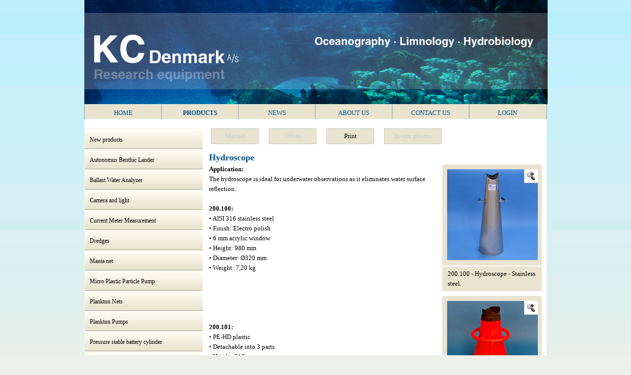

--- FILE ---
content_type: text/html; charset=utf-8
request_url: https://www.kc-denmark.dk/products/other-products/hydroscope.aspx
body_size: 54217
content:


<!DOCTYPE html PUBLIC "-//W3C//DTD XHTML 1.0 Strict//EN" "http://www.w3.org/TR/xhtml1/DTD/xhtml1-strict.dtd"[]> 
<html xmlns="http://www.w3.org/1999/xhtml">
	<head id="head">
		<meta http-equiv="X-UA-Compatible" content="IE=EmulateIE7" />
		<meta http-equiv="Content-Type" content="text/html; charset=iso-8859-1" />
		<title>Hydroscope, KC Denmark · Oceanography · Limnology · Hydrobiology</title>
		<link rel="stylesheet" type="text/css" href="/css/css.css" /> 
		<link rel="stylesheet" type="text/css" href="/css/navigation.css" />
		<link rel="stylesheet" type="text/css" href="/css/fonts.css" /> 
		<link rel="stylesheet" type="text/css" href="/css/Formular.css" /> 
		<link rel="stylesheet" type="text/css" href="/css/Lightbox.css" />
		<![if !IE]><link rel="stylesheet"  type="text/css" href="/css/FF.css" /><![endif]>
                <!--  <![if IE 9 ]><link rel="stylesheet" type="text/css" href="/css/ie9.css" /><![endif]> -->
                <link rel="shortcut icon" href="favicon.ico">

		<!--<script type="text/javascript" src="/scripts/jquery-1.3.2.min.js"></script>-->
		<script type="text/javascript" src="/scripts/jquery-1.4.2.min.js"></script>
		<script type="text/javascript" src="/scripts/jquery.checkForm.1.0.js"></script>


	</head>
<body>		
<div id="main">
<div id="top">	
<!-- <img src="/media/5667/toppic.jpg" /> -->
<div id="customoverlay"><img src="/images/overlay_kc.png" /></div><img src="/media/5667/toppic.jpg" />
</div>
<div id="menuholder"><ul id="naviList"><li><a title="KC Denmark A/S" href="/">Home</a></li><li class="selected"><a href="/products.aspx" title="Products">Products</a></li><li><a href="/news.aspx" title="News">News</a></li><li><a href="/about-us.aspx" title="About us">About us</a></li><li><a href="/contact-us.aspx" title="Contact us">Contact us</a></li><li><a href="/login.aspx" title="Login">Login</a></li><div style="border-right:#00508D dotted 1px;"> </div></ul></div>
			
<div id="body">


<script type="text/javascript" src="/Scripts/jquery.imageWarp.js"></script>
<script type="text/javascript" src="/Scripts/jquery.magnifier.js"></script>


<script type="text/javascript" src="/js/prototype.js"></script>
<script type="text/javascript" src="/js/scriptaculous.js?load=effects,builder"></script>
<script type="text/javascript" src="/js/lightbox.js"></script>

<div style="float:left;width:100%;height:19px;background-color:#ffffff;">&nbsp;</div>
<div id="content">
<div id="Second_navi"><div><a href="/products/new-products.aspx" class="menu3">New products</a></div><div><a href="/products/autonomus-benthic-lander.aspx" class="menu3">Autonomus Benthic Lander<img src="/media/310/menu_arrow.png" class="menu_arrow" border="0" /></a></div><div id="1217" style="display:none;"><div><a href="/products/autonomus-benthic-lander/accessories-for-lander-frames.aspx" class="menu4">Accessories for lander frames<img src="/media/310/menu_arrow.png" class="menu_arrow" border="0" /></a></div><div id="6302" style="display:none;"><div><a href="/products/autonomus-benthic-lander/accessories-for-lander-frames/benthic-chamber.aspx" class="menu5"><img src="/media/343/dot.png" border="0" />Benthic chamber</a></div><div><a href="/products/autonomus-benthic-lander/accessories-for-lander-frames/benthic-flux-chamber.aspx" class="menu5"><img src="/media/343/dot.png" border="0" />Benthic Flux Chamber</a></div><div><a href="/products/autonomus-benthic-lander/accessories-for-lander-frames/chambers-and-incubators.aspx" class="menu5"><img src="/media/343/dot.png" border="0" />Chambers and incubators</a></div><div><a href="/products/autonomus-benthic-lander/accessories-for-lander-frames/deep-sea-profiler.aspx" class="menu5"><img src="/media/343/dot.png" border="0" />Deep Sea Profiler</a></div><div><a href="/products/autonomus-benthic-lander/accessories-for-lander-frames/det-and-dgt-system.aspx" class="menu5"><img src="/media/343/dot.png" border="0" />DET and DGT system</a></div><div><a href="/products/autonomus-benthic-lander/accessories-for-lander-frames/diff-multi-water-sampler.aspx" class="menu5"><img src="/media/343/dot.png" border="0" />Diff. Multi Water Sampler</a></div><div><a href="/products/autonomus-benthic-lander/accessories-for-lander-frames/peristaltic-pump-6-18-channel.aspx" class="menu5"><img src="/media/343/dot.png" border="0" />Peristaltic pump 6-18 Channel</a></div><div><a href="/products/autonomus-benthic-lander/accessories-for-lander-frames/water-and-pore-fluid-samplers.aspx" class="menu5"><img src="/media/343/dot.png" border="0" />Water and pore fluid samplers</a></div><div><a href="/products/autonomus-benthic-lander/accessories-for-lander-frames/xenon-and-beacon-equipment.aspx" class="menu5"><img src="/media/343/dot.png" border="0" />Xenon and beacon equipment</a></div></div><div><a href="/products/autonomus-benthic-lander/aec-frame.aspx" class="menu4"><img src="/media/343/dot.png" border="0" />AEC Frame</a></div><div><a href="/products/autonomus-benthic-lander/lander-frames.aspx" class="menu4">Lander frames<img src="/media/310/menu_arrow.png" class="menu_arrow" border="0" /></a></div><div id="6301" style="display:none;"><div><a href="/products/autonomus-benthic-lander/lander-frames/custom-made-lander.aspx" class="menu5"><img src="/media/343/dot.png" border="0" />Custom made Lander</a></div><div><a href="/products/autonomus-benthic-lander/lander-frames/custom-made-lander-.aspx" class="menu5"><img src="/media/343/dot.png" border="0" />Custom made Lander </a></div><div><a href="/products/autonomus-benthic-lander/lander-frames/custom-made-lander--.aspx" class="menu5"><img src="/media/343/dot.png" border="0" />Custom made Lander  </a></div><div><a href="/products/autonomus-benthic-lander/lander-frames/custom-made-lander---.aspx" class="menu5"><img src="/media/343/dot.png" border="0" />Custom made Lander   </a></div><div><a href="/products/autonomus-benthic-lander/lander-frames/deep-sea-lander-for-6000-m.aspx" class="menu5"><img src="/media/343/dot.png" border="0" />Deep-sea lander for 6000 m</a></div><div><a href="/products/autonomus-benthic-lander/lander-frames/frame-to-lander.aspx" class="menu5"><img src="/media/343/dot.png" border="0" />Frame to Lander</a></div><div><a href="/products/autonomus-benthic-lander/lander-frames/lander-with-benthic-chamber-and-syringe-station.aspx" class="menu5"><img src="/media/343/dot.png" border="0" />Lander with Benthic Chamber and Syringe Station</a></div><div><a href="/products/autonomus-benthic-lander/lander-frames/lander-frame-for-6000-m.aspx" class="menu5"><img src="/media/343/dot.png" border="0" />Lander frame for 6000 m</a></div><div><a href="/products/autonomus-benthic-lander/lander-frames/rectangular-lander.aspx" class="menu5"><img src="/media/343/dot.png" border="0" />Rectangular lander</a></div><div><a href="/products/autonomus-benthic-lander/lander-frames/small-lander---no-buoyancy.aspx" class="menu5"><img src="/media/343/dot.png" border="0" />Small lander - no buoyancy</a></div><div><a href="/products/autonomus-benthic-lander/lander-frames/small-lander-with-incubator-chamber-and-multi-water-sampler.aspx" class="menu5"><img src="/media/343/dot.png" border="0" />Small lander with incubator chamber and multi water sampler</a></div><div><a href="/products/autonomus-benthic-lander/lander-frames/square-lander.aspx" class="menu5"><img src="/media/343/dot.png" border="0" />Square lander</a></div></div><div><a href="/products/autonomus-benthic-lander/profiler-systems-1d,-2d-and-3d.aspx" class="menu4">Profiler systems. 1D, 2D and 3D<img src="/media/310/menu_arrow.png" class="menu_arrow" border="0" /></a></div><div id="6298" style="display:none;"><div><a href="/products/autonomus-benthic-lander/profiler-systems-1d,-2d-and-3d/1d-profiler-system.aspx" class="menu5"><img src="/media/343/dot.png" border="0" />1D Profiler System</a></div><div><a href="/products/autonomus-benthic-lander/profiler-systems-1d,-2d-and-3d/2d-profiler-system---mp8.aspx" class="menu5"><img src="/media/343/dot.png" border="0" />2D Profiler System - MP8</a></div><div><a href="/products/autonomus-benthic-lander/profiler-systems-1d,-2d-and-3d/3d-profiler-system.aspx" class="menu5"><img src="/media/343/dot.png" border="0" />3D Profiler System</a></div><div><a href="/products/autonomus-benthic-lander/profiler-systems-1d,-2d-and-3d/mini-micro-profilers.aspx" class="menu5"><img src="/media/343/dot.png" border="0" />Mini Micro Profilers</a></div></div></div><div><a href="/products/ballast-water-analyzer.aspx" class="menu3">Ballast Water Analyzer<img src="/media/310/menu_arrow.png" class="menu_arrow" border="0" /></a></div><div id="6245" style="display:none;"><div><a href="/products/ballast-water-analyzer/ballast-water-analyzer.aspx" class="menu4"><img src="/media/343/dot.png" border="0" />Ballast Water Analyzer</a></div></div><div><a href="/products/camera-and-light.aspx" class="menu3">Camera and light<img src="/media/310/menu_arrow.png" class="menu_arrow" border="0" /></a></div><div id="5076" style="display:none;"><div><a href="/products/camera-and-light/camera-and-light-option-for-500-m.aspx" class="menu4"><img src="/media/343/dot.png" border="0" />Camera and light option for 500 m</a></div></div><div><a href="/products/current-meter-measurement.aspx" class="menu3">Current Meter Measurement<img src="/media/310/menu_arrow.png" class="menu_arrow" border="0" /></a></div><div id="1086" style="display:none;"><div><a href="/products/current-meter-measurement/digital-flow-meter.aspx" class="menu4"><img src="/media/343/dot.png" border="0" />Digital Flow Meter</a></div><div><a href="/products/current-meter-measurement/digital-flow-meter-with-back-run-stop-.aspx" class="menu4"><img src="/media/343/dot.png" border="0" />Digital Flow Meter with back-run stop </a></div><div><a href="/products/current-meter-measurement/digital-flow-meter-for-calibration-purposes.aspx" class="menu4"><img src="/media/343/dot.png" border="0" />Digital Flow Meter for calibration purposes</a></div><div><a href="/products/current-meter-measurement/fst---hemispheres.aspx" class="menu4"><img src="/media/343/dot.png" border="0" />FST - Hemispheres</a></div><div><a href="/products/current-meter-measurement/calculation-of-read-out-vs-water-volume.aspx" class="menu4"><img src="/media/343/dot.png" border="0" />Calculation of read-out vs. water volume</a></div></div><div><a href="/products/dredges.aspx" class="menu3">Dredges<img src="/media/310/menu_arrow.png" class="menu_arrow" border="0" /></a></div><div id="2947" style="display:none;"><div><a href="/products/dredges/agassiz-trawl,-300-x-80-cm.aspx" class="menu4"><img src="/media/343/dot.png" border="0" />Agassiz trawl, 300 x 80 cm</a></div><div><a href="/products/dredges/cylindrical-dredge,-oe56-cm.aspx" class="menu4"><img src="/media/343/dot.png" border="0" />Cylindrical Dredge, Ø56 cm</a></div><div><a href="/products/dredges/epibenthic-sledge,-80-x-30-cm.aspx" class="menu4"><img src="/media/343/dot.png" border="0" />Epibenthic sledge, 80 x 30 cm</a></div><div><a href="/products/dredges/epibenthic-sledge,-92-x-29-cm.aspx" class="menu4"><img src="/media/343/dot.png" border="0" />Epibenthic sledge, 92 x 29 cm</a></div><div><a href="/products/dredges/ockelman-sledge,-30-x-15-cm.aspx" class="menu4"><img src="/media/343/dot.png" border="0" />Ockelman sledge, 30 x 15 cm</a></div><div><a href="/products/dredges/rectangular-dredge,-40-x-20-cm.aspx" class="menu4"><img src="/media/343/dot.png" border="0" />Rectangular dredge, 40 x 20 cm</a></div><div><a href="/products/dredges/rectangular-dredge-64-x-50-cm.aspx" class="menu4"><img src="/media/343/dot.png" border="0" />Rectangular Dredge 64 x 50 cm</a></div><div><a href="/products/dredges/triangular-dredge,-55-x-55-x-55-cm.aspx" class="menu4"><img src="/media/343/dot.png" border="0" />Triangular dredge, 55 x 55 x 55 cm</a></div><div><a href="/products/dredges/triangular-dredge,-80-x-80-x-80-cm.aspx" class="menu4"><img src="/media/343/dot.png" border="0" />Triangular dredge, 80 x 80 x 80 cm</a></div></div><div><a href="/products/manta-net.aspx" class="menu3">Manta net<img src="/media/310/menu_arrow.png" class="menu_arrow" border="0" /></a></div><div id="5030" style="display:none;"><div><a href="/products/manta-net/manta-trawl-net,-30-x-15-cm.aspx" class="menu4"><img src="/media/343/dot.png" border="0" />Manta trawl net, 30 x 15 cm</a></div><div><a href="/products/manta-net/manta-trawl-net,-60-x-25-cm.aspx" class="menu4"><img src="/media/343/dot.png" border="0" />Manta trawl net, 60 x 25 cm</a></div><div><a href="/products/manta-net/manta-trawl-net,-70-x-30-cm.aspx" class="menu4"><img src="/media/343/dot.png" border="0" />Manta trawl net, 70 x 30 cm</a></div></div><div><a href="/products/micro-plastic-particle-pump.aspx" class="menu3">Micro Plastic Particle Pump<img src="/media/310/menu_arrow.png" class="menu_arrow" border="0" /></a></div><div id="4065" style="display:none;"><div><a href="/products/micro-plastic-particle-pump/plastic-particle-pump.aspx" class="menu4"><img src="/media/343/dot.png" border="0" />Plastic particle pump</a></div><div><a href="/products/micro-plastic-particle-pump/portable-pump-for-micro-plastic-(shallow-water).aspx" class="menu4"><img src="/media/343/dot.png" border="0" />Portable pump for micro plastic (shallow water)</a></div></div><div><a href="/products/plankton-nets.aspx" class="menu3">Plankton Nets<img src="/media/310/menu_arrow.png" class="menu_arrow" border="0" /></a></div><div id="1083" style="display:none;"><div><a href="/products/plankton-nets/small-plankton-net-oe25-cm.aspx" class="menu4"><img src="/media/343/dot.png" border="0" />Small Plankton Net Ø25 cm</a></div><div><a href="/products/plankton-nets/plankton-net-oe30-cm.aspx" class="menu4"><img src="/media/343/dot.png" border="0" />Plankton net Ø30 cm</a></div><div><a href="/products/plankton-nets/plankton-net-oe40-cm.aspx" class="menu4"><img src="/media/343/dot.png" border="0" />Plankton net Ø40 cm</a></div><div><a href="/products/plankton-nets/plankton-net-oe50-cm.aspx" class="menu4"><img src="/media/343/dot.png" border="0" />Plankton net Ø50 cm</a></div><div><a href="/products/plankton-nets/plankton-net-oe50-cm---arctic.aspx" class="menu4"><img src="/media/343/dot.png" border="0" />Plankton net Ø50 cm - ARCTIC</a></div><div><a href="/products/plankton-nets/ring-trawl-net-oe100-cm.aspx" class="menu4"><img src="/media/343/dot.png" border="0" />Ring trawl net Ø100 cm</a></div><div><a href="/products/plankton-nets/wp2-net-oe577075-cm.aspx" class="menu4"><img src="/media/343/dot.png" border="0" />WP2 net Ø57/70/75 cm</a></div><div><a href="/products/plankton-nets/wp3-net-oe113-cm.aspx" class="menu4"><img src="/media/343/dot.png" border="0" />WP3 net Ø113 cm</a></div><div><a href="/products/plankton-nets/bongo-net-2-x-oe30-cm.aspx" class="menu4"><img src="/media/343/dot.png" border="0" />Bongo net 2 x Ø30 cm</a></div><div><a href="/products/plankton-nets/bongo-net-2-x-oe60-cm.aspx" class="menu4"><img src="/media/343/dot.png" border="0" />Bongo Net 2 x Ø60 cm</a></div><div><a href="/products/plankton-nets/net-for-collecting-jellyfishes.aspx" class="menu4"><img src="/media/343/dot.png" border="0" />Net for collecting jellyfishes</a></div><div><a href="/products/plankton-nets/plankton-nets-in-various-mesh-sizes.aspx" class="menu4"><img src="/media/343/dot.png" border="0" />Plankton nets in various mesh sizes</a></div></div><div><a href="/products/plankton-pumps.aspx" class="menu3">Plankton Pumps<img src="/media/310/menu_arrow.png" class="menu_arrow" border="0" /></a></div><div id="1235" style="display:none;"><div><a href="/products/plankton-pumps/plankton-pump-for-150-m-depth.aspx" class="menu4"><img src="/media/343/dot.png" border="0" />Plankton pump for 150 m depth</a></div><div><a href="/products/plankton-pumps/pump-for-sea-lice-and-plankton.aspx" class="menu4"><img src="/media/343/dot.png" border="0" />Pump for Sea Lice and Plankton</a></div><div><a href="/products/plankton-pumps/plankton-pump-for-6000-m-depth.aspx" class="menu4"><img src="/media/343/dot.png" border="0" />Plankton pump for 6000 m depth</a></div></div><div><a href="/products/pressure-stable-battery-cylinder-.aspx" class="menu3">Pressure stable battery cylinder <img src="/media/310/menu_arrow.png" class="menu_arrow" border="0" /></a></div><div id="1084" style="display:none;"><div><a href="/products/pressure-stable-battery-cylinder-/pressure-stable-battery-cylinder-for-6000-meters.aspx" class="menu4"><img src="/media/343/dot.png" border="0" />Pressure stable battery cylinder for 6000 meters</a></div><div><a href="/products/pressure-stable-battery-cylinder-/various-battery-cylinders.aspx" class="menu4"><img src="/media/343/dot.png" border="0" />Various battery cylinders</a></div></div><div><a href="/products/rosette-and-racks.aspx" class="menu3">Rosette and Racks<img src="/media/310/menu_arrow.png" class="menu_arrow" border="0" /></a></div><div id="2978" style="display:none;"><div><a href="/products/rosette-and-racks/niskin-mini-rosette-12-bottles.aspx" class="menu4"><img src="/media/343/dot.png" border="0" />Niskin Mini Rosette 12 bottles</a></div><div><a href="/products/rosette-and-racks/rosette-station-6-bottles.aspx" class="menu4"><img src="/media/343/dot.png" border="0" />Rosette station 6 bottles</a></div><div><a href="/products/rosette-and-racks/rosette-station-12-bottles.aspx" class="menu4"><img src="/media/343/dot.png" border="0" />Rosette station 12 bottles</a></div><div><a href="/products/rosette-and-racks/rosette-station-24-bottles.aspx" class="menu4"><img src="/media/343/dot.png" border="0" />Rosette station 24 bottles</a></div><div><a href="/products/rosette-and-racks/niskin-water-sampler---3-x-250-ml.aspx" class="menu4"><img src="/media/343/dot.png" border="0" />Niskin water sampler - 3 x 250 ml</a></div><div><a href="/products/rosette-and-racks/rack-for-mounting-of-3-pcs-niskin-bottles-17-to-12-litres.aspx" class="menu4"><img src="/media/343/dot.png" border="0" />Rack for mounting of 3 pcs. Niskin Bottles 1.7 to 12 litres</a></div><div><a href="/products/rosette-and-racks/rack-for-mounting-of-2-pcs-niskin-bottles-plus-ctd.aspx" class="menu4"><img src="/media/343/dot.png" border="0" />Rack for mounting of 2 pcs. Niskin Bottles + CTD</a></div><div><a href="/products/rosette-and-racks/rack-for-mounting-2-pcs-niskin-bottles.aspx" class="menu4"><img src="/media/343/dot.png" border="0" />Rack for mounting 2 pcs. Niskin bottles</a></div><div><a href="/products/rosette-and-racks/niskin-water-sampler-17-to-12-liter.aspx" class="menu4"><img src="/media/343/dot.png" border="0" />Niskin water sampler 1.7 to 12 liter</a></div><div><a href="/products/rosette-and-racks/centre-hanger.aspx" class="menu4"><img src="/media/343/dot.png" border="0" />Centre Hanger</a></div><div><a href="/products/rosette-and-racks/niskin-rosette-for-rov.aspx" class="menu4"><img src="/media/343/dot.png" border="0" />Niskin rosette for ROV</a></div><div><a href="/products/rosette-and-racks/rosette-with-glass-bottles.aspx" class="menu4"><img src="/media/343/dot.png" border="0" />Rosette with glass bottles</a></div></div><div><a href="/products/sediment-samplers.aspx" class="menu3">Sediment Samplers<img src="/media/310/menu_arrow.png" class="menu_arrow" border="0" /></a></div><div id="1087" style="display:none;"><div><a href="/products/sediment-samplers/box-corer.aspx" class="menu4">Box Corer<img src="/media/310/menu_arrow.png" class="menu_arrow" border="0" /></a></div><div id="1091" style="display:none;"><div><a href="/products/sediment-samplers/box-corer/box-corer-600-cm².aspx" class="menu5"><img src="/media/343/dot.png" border="0" />Box Corer 600 cm²</a></div><div><a href="/products/sediment-samplers/box-corer/box-corer-1000-cm².aspx" class="menu5"><img src="/media/343/dot.png" border="0" />Box Corer 1000 cm²</a></div><div><a href="/products/sediment-samplers/box-corer/box-corer-2500-cm².aspx" class="menu5"><img src="/media/343/dot.png" border="0" />Box Corer 2500 cm²</a></div><div><a href="/products/sediment-samplers/box-corer/box-corer-7500-cm².aspx" class="menu5"><img src="/media/343/dot.png" border="0" />Box Corer 7500 cm²</a></div><div><a href="/products/sediment-samplers/box-corer/box-corer-7500-cm²---75-cm-penetration.aspx" class="menu5"><img src="/media/343/dot.png" border="0" />Box Corer 7500 cm² - 75 cm penetration</a></div><div><a href="/products/sediment-samplers/box-corer/80100-72---extension-feet-for-box-corer.aspx" class="menu5"><img src="/media/343/dot.png" border="0" />80.100-72 - Extension feet for box corer</a></div></div><div><a href="/products/sediment-samplers/day-grab-.aspx" class="menu4">Day Grab <img src="/media/310/menu_arrow.png" class="menu_arrow" border="0" /></a></div><div id="4578" style="display:none;"><div><a href="/products/sediment-samplers/day-grab-/day-grab-1000-cm².aspx" class="menu5"><img src="/media/343/dot.png" border="0" />Day Grab 1000 cm²</a></div><div><a href="/products/sediment-samplers/day-grab-/day-grab-2000-cm².aspx" class="menu5"><img src="/media/343/dot.png" border="0" />Day Grab 2000 cm²</a></div></div><div><a href="/products/sediment-samplers/ekman-grabs.aspx" class="menu4">Ekman Grabs<img src="/media/310/menu_arrow.png" class="menu_arrow" border="0" /></a></div><div id="1505" style="display:none;"><div><a href="/products/sediment-samplers/ekman-grabs/ekman-bottom-grabs-225-cm2.aspx" class="menu5"><img src="/media/343/dot.png" border="0" />Ekman Bottom Grabs 225 cm2</a></div><div><a href="/products/sediment-samplers/ekman-grabs/ekman-bottom-grab-400-cm2.aspx" class="menu5"><img src="/media/343/dot.png" border="0" />Ekman bottom Grab 400 cm2</a></div></div><div><a href="/products/sediment-samplers/free-fall-corer.aspx" class="menu4"><img src="/media/343/dot.png" border="0" />Free Fall Corer</a></div><div><a href="/products/sediment-samplers/gravity-corer.aspx" class="menu4">Gravity Corer<img src="/media/310/menu_arrow.png" class="menu_arrow" border="0" /></a></div><div id="1093" style="display:none;"><div><a href="/products/sediment-samplers/gravity-corer/gravity-corer-oe88,9-mm-.aspx" class="menu5"><img src="/media/343/dot.png" border="0" />Gravity Corer Ø88,9 mm </a></div><div><a href="/products/sediment-samplers/gravity-corer/gravity-corer-oe101,6-mm.aspx" class="menu5"><img src="/media/343/dot.png" border="0" />Gravity Corer Ø101,6 mm</a></div><div><a href="/products/sediment-samplers/gravity-corer/gravity-corer-oe121-mm.aspx" class="menu5"><img src="/media/343/dot.png" border="0" />Gravity Corer Ø121 mm</a></div><div><a href="/products/sediment-samplers/gravity-corer/gravity-corer-oe140-mm.aspx" class="menu5"><img src="/media/343/dot.png" border="0" />Gravity Corer Ø140 mm</a></div></div><div><a href="/products/sediment-samplers/haps-corer.aspx" class="menu4">Haps Corer<img src="/media/310/menu_arrow.png" class="menu_arrow" border="0" /></a></div><div id="1484" style="display:none;"><div><a href="/products/sediment-samplers/haps-corer/haps-core.aspx" class="menu5"><img src="/media/343/dot.png" border="0" />Haps Core</a></div><div><a href="/products/sediment-samplers/haps-corer/vibrator-for-haps.aspx" class="menu5"><img src="/media/343/dot.png" border="0" />Vibrator for Haps</a></div><div><a href="/products/sediment-samplers/haps-corer/haps-corer-with-vibrator.aspx" class="menu5"><img src="/media/343/dot.png" border="0" />Haps Corer with Vibrator</a></div></div><div><a href="/products/sediment-samplers/haps-operated-by-hand.aspx" class="menu4"><img src="/media/343/dot.png" border="0" />Haps Operated by hand</a></div><div><a href="/products/sediment-samplers/kajak-corer.aspx" class="menu4">Kajak Corer<img src="/media/310/menu_arrow.png" class="menu_arrow" border="0" /></a></div><div id="1094" style="display:none;"><div><a href="/products/sediment-samplers/kajak-corer/kajak-corer.aspx" class="menu5"><img src="/media/343/dot.png" border="0" />Kajak Corer</a></div><div><a href="/products/sediment-samplers/kajak-corer/kajak-model-a.aspx" class="menu5"><img src="/media/343/dot.png" border="0" />Kajak Model A</a></div><div><a href="/products/sediment-samplers/kajak-corer/kajak-model-b.aspx" class="menu5"><img src="/media/343/dot.png" border="0" />Kajak Model B</a></div><div><a href="/products/sediment-samplers/kajak-corer/kajak-corer-with-vibrator.aspx" class="menu5"><img src="/media/343/dot.png" border="0" />Kajak Corer with Vibrator</a></div></div><div><a href="/products/sediment-samplers/multi-corer.aspx" class="menu4">Multi Corer<img src="/media/310/menu_arrow.png" class="menu_arrow" border="0" /></a></div><div id="1095" style="display:none;"><div><a href="/products/sediment-samplers/multi-corer/multi-corer-4-x-oe60-mm.aspx" class="menu5"><img src="/media/343/dot.png" border="0" />Multi corer 4 x Ø60 mm</a></div><div><a href="/products/sediment-samplers/multi-corer/multi-corer-4-x-oe80-mm.aspx" class="menu5"><img src="/media/343/dot.png" border="0" />Multi corer 4 x Ø80 mm</a></div><div><a href="/products/sediment-samplers/multi-corer/multi-corer-4-x-oe100-mm.aspx" class="menu5"><img src="/media/343/dot.png" border="0" />Multi corer 4 x Ø100 mm</a></div><div><a href="/products/sediment-samplers/multi-corer/multi-corer-6-x-oe110-mm.aspx" class="menu5"><img src="/media/343/dot.png" border="0" />Multi corer 6 x Ø110 mm</a></div><div><a href="/products/sediment-samplers/multi-corer/multi-corer-8-x-oe110-mm.aspx" class="menu5"><img src="/media/343/dot.png" border="0" />Multi corer 8 x Ø110 mm</a></div><div><a href="/products/sediment-samplers/multi-corer/multi-corer-12-x-oe110-mm.aspx" class="menu5"><img src="/media/343/dot.png" border="0" />Multi corer 12 x Ø110 mm</a></div><div><a href="/products/sediment-samplers/multi-corer/extension-for-multi-corer-71500.aspx" class="menu5"><img src="/media/343/dot.png" border="0" />Extension for multi corer 71.500</a></div></div><div><a href="/products/sediment-samplers/piston-corer.aspx" class="menu4"><img src="/media/343/dot.png" border="0" />Piston Corer</a></div><div><a href="/products/sediment-samplers/sediment-sampling-for-rov.aspx" class="menu4"><img src="/media/343/dot.png" border="0" />Sediment sampling for ROV</a></div><div><a href="/products/sediment-samplers/tv-grab---6400-cm².aspx" class="menu4"><img src="/media/343/dot.png" border="0" />TV Grab - 6400 cm²</a></div><div><a href="/products/sediment-samplers/van-veen-grab.aspx" class="menu4">Van Veen Grab<img src="/media/310/menu_arrow.png" class="menu_arrow" border="0" /></a></div><div id="1092" style="display:none;"><div><a href="/products/sediment-samplers/van-veen-grab/van-veen-grab-250-cm².aspx" class="menu5"><img src="/media/343/dot.png" border="0" />Van Veen Grab 250 cm²</a></div><div><a href="/products/sediment-samplers/van-veen-grab/van-veen-grab-1000-cm².aspx" class="menu5"><img src="/media/343/dot.png" border="0" />Van Veen Grab 1000 cm²</a></div><div><a href="/products/sediment-samplers/van-veen-grab/van-veen-grab-2000-cm².aspx" class="menu5"><img src="/media/343/dot.png" border="0" />Van Veen Grab 2000 cm²</a></div><div><a href="/products/sediment-samplers/van-veen-grab/van-veen-grab-2500-cm².aspx" class="menu5"><img src="/media/343/dot.png" border="0" />Van Veen Grab 2500 cm²</a></div><div><a href="/products/sediment-samplers/van-veen-grab/van-veen-grab-5000-cm².aspx" class="menu5"><img src="/media/343/dot.png" border="0" />Van Veen Grab 5000 cm²</a></div></div></div><div><a href="/products/sediment-trap-station.aspx" class="menu3">Sediment Trap Station<img src="/media/310/menu_arrow.png" class="menu_arrow" border="0" /></a></div><div id="2939" style="display:none;"><div><a href="/products/sediment-trap-station/sediment-trap-station-oe80-mm-tubes.aspx" class="menu4"><img src="/media/343/dot.png" border="0" />Sediment Trap Station Ø80 mm tubes</a></div><div><a href="/products/sediment-trap-station/sediment-trap-station-oe80-mm-with-lid.aspx" class="menu4"><img src="/media/343/dot.png" border="0" />Sediment Trap Station Ø80 mm with lid</a></div><div><a href="/products/sediment-trap-station/sediment-trap-station-oe110-mm-tubes.aspx" class="menu4"><img src="/media/343/dot.png" border="0" />Sediment Trap Station Ø110 mm tubes</a></div><div><a href="/products/sediment-trap-station/sediment-trap-station-oe110-mm-with-lid.aspx" class="menu4"><img src="/media/343/dot.png" border="0" />Sediment Trap Station Ø110 mm with lid</a></div><div><a href="/products/sediment-trap-station/sediment-trap-for-12-or-24-bottles.aspx" class="menu4"><img src="/media/343/dot.png" border="0" />Sediment trap for 12 or 24 bottles</a></div><div><a href="/products/sediment-trap-station/helley-smith-sampler.aspx" class="menu4"><img src="/media/343/dot.png" border="0" />Helley-Smith Sampler</a></div><div><a href="/products/sediment-trap-station/sediment-sampler,-1-bottle-0,25-l.aspx" class="menu4"><img src="/media/343/dot.png" border="0" />Sediment sampler, 1 bottle 0,25 L</a></div><div><a href="/products/sediment-trap-station/sediment-trap-0,25-m².aspx" class="menu4"><img src="/media/343/dot.png" border="0" />Sediment trap 0,25 m²</a></div><div><a href="/products/sediment-trap-station/sediment-sampler-1-bottle-5-l.aspx" class="menu4"><img src="/media/343/dot.png" border="0" />Sediment Sampler 1 bottle 5 L</a></div><div><a href="/products/sediment-trap-station/sediment-trap-for-horizontal-flow---24-bottles.aspx" class="menu4"><img src="/media/343/dot.png" border="0" />Sediment Trap for Horizontal Flow - 24 Bottles</a></div></div><div><a href="/products/small-multi-water-sampler.aspx" class="menu3">Small Multi Water Sampler<img src="/media/310/menu_arrow.png" class="menu_arrow" border="0" /></a></div><div id="2992" style="display:none;"><div><a href="/products/small-multi-water-sampler/small-multi-water-sampler-3-x-50-ml.aspx" class="menu4"><img src="/media/343/dot.png" border="0" />Small multi water sampler 3 x 50 ml</a></div><div><a href="/products/small-multi-water-sampler/small-multi-water-sampler-12-x-50-ml.aspx" class="menu4"><img src="/media/343/dot.png" border="0" />Small multi water sampler 12 x 50 ml</a></div><div><a href="/products/small-multi-water-sampler/small-multi-water-sampler-6-x-100-ml.aspx" class="menu4"><img src="/media/343/dot.png" border="0" />Small multi water sampler 6 x 100 ml</a></div><div><a href="/products/small-multi-water-sampler/small-multi-water-sampler-12-x-100-ml.aspx" class="menu4"><img src="/media/343/dot.png" border="0" />Small multi water sampler 12 x 100 ml</a></div><div><a href="/products/small-multi-water-sampler/small-multi-water-sampler-24-x-100-ml.aspx" class="menu4"><img src="/media/343/dot.png" border="0" />Small multi water sampler 24 x 100 ml</a></div><div><a href="/products/small-multi-water-sampler/small-multi-water-sampler-36-x-500-ml.aspx" class="menu4"><img src="/media/343/dot.png" border="0" />Small multi water sampler 36 x 500 ml</a></div><div><a href="/products/small-multi-water-sampler/small-multi-water-sampler-6-x-50-ml---glass-syringes.aspx" class="menu4"><img src="/media/343/dot.png" border="0" />Small Multi Water Sampler 6 x 50 ml - Glass Syringes</a></div></div><div><a href="/products/vacuum-filtration-station.aspx" class="menu3">Vacuum Filtration Station<img src="/media/310/menu_arrow.png" class="menu_arrow" border="0" /></a></div><div id="3149" style="display:none;"><div><a href="/products/vacuum-filtration-station/vacuum-filtration-system-500ml1-pc.aspx" class="menu4"><img src="/media/343/dot.png" border="0" />Vacuum Filtration System 500ml/1 pc</a></div><div><a href="/products/vacuum-filtration-station/vacuum-filtration-system-500ml6-pcs.aspx" class="menu4"><img src="/media/343/dot.png" border="0" />Vacuum Filtration System 500ml/6 pcs</a></div><div><a href="/products/vacuum-filtration-station/vacuum-filtration-system-6-chambers-0,5-l.aspx" class="menu4"><img src="/media/343/dot.png" border="0" />Vacuum Filtration System 6 chambers 0,5 L</a></div><div><a href="/products/vacuum-filtration-station/vacuum-filtration-system-30-litereach.aspx" class="menu4"><img src="/media/343/dot.png" border="0" />Vacuum Filtration System 3.0 liter/each</a></div></div><div><a href="/products/water-sampler.aspx" class="menu3">Water Sampler<img src="/media/310/menu_arrow.png" class="menu_arrow" border="0" /></a></div><div id="1185" style="display:none;"><div><a href="/products/water-sampler/integrated-water-sampler.aspx" class="menu4"><img src="/media/343/dot.png" border="0" />Integrated Water sampler</a></div><div><a href="/products/water-sampler/limnos-water-samplers.aspx" class="menu4"><img src="/media/343/dot.png" border="0" />Limnos water samplers</a></div><div><a href="/products/water-sampler/niskin-water-sampler-17-to-12-l.aspx" class="menu4"><img src="/media/343/dot.png" border="0" />Niskin Water Sampler 1.7 to 12 L</a></div><div><a href="/products/water-sampler/ruttner-water-sampler.aspx" class="menu4"><img src="/media/343/dot.png" border="0" />Ruttner Water Sampler</a></div><div><a href="/products/water-sampler/ruttner-water-sampler-1-l.aspx" class="menu4"><img src="/media/343/dot.png" border="0" />Ruttner Water Sampler 1 L</a></div><div><a href="/products/water-sampler/small-stainless-steel-water-sampler.aspx" class="menu4"><img src="/media/343/dot.png" border="0" />Small Stainless steel water sampler</a></div><div><a href="/products/water-sampler/van-dorn-water-sampler.aspx" class="menu4"><img src="/media/343/dot.png" border="0" />Van Dorn water sampler</a></div><div><a href="/products/water-sampler/water-samplers-for-wells-and-pools.aspx" class="menu4"><img src="/media/343/dot.png" border="0" />Water samplers for Wells and Pools</a></div><div><a href="/products/water-sampler/water-sampler---combi-system.aspx" class="menu4"><img src="/media/343/dot.png" border="0" />Water sampler - Combi system</a></div><div><a href="/products/water-sampler/water-sampler-for-bottles---combi-system.aspx" class="menu4"><img src="/media/343/dot.png" border="0" />Water sampler for bottles - combi system</a></div><div><a href="/products/water-sampler/drop-messengers.aspx" class="menu4"><img src="/media/343/dot.png" border="0" />Drop Messengers</a></div></div><div><a href="/products/winches.aspx" class="menu3">Winches<img src="/media/310/menu_arrow.png" class="menu_arrow" border="0" /></a></div><div id="1088" style="display:none;"><div><a href="/products/winches/small-winches-operated-by-hand.aspx" class="menu4">Small Winches operated by hand<img src="/media/310/menu_arrow.png" class="menu_arrow" border="0" /></a></div><div id="1272" style="display:none;"><div><a href="/products/winches/small-winches-operated-by-hand/small-winch-operated-by-hand.aspx" class="menu5"><img src="/media/343/dot.png" border="0" />Small winch operated by hand</a></div><div><a href="/products/winches/small-winches-operated-by-hand/mini-bat-winch.aspx" class="menu5"><img src="/media/343/dot.png" border="0" />Mini-Bat Winch</a></div><div><a href="/products/winches/small-winches-operated-by-hand/bracket-for-small-winches.aspx" class="menu5"><img src="/media/343/dot.png" border="0" />Bracket for small winches</a></div></div><div><a href="/products/winches/portable-electric-winches.aspx" class="menu4">Portable electric winches<img src="/media/310/menu_arrow.png" class="menu_arrow" border="0" /></a></div><div id="1291" style="display:none;"><div><a href="/products/winches/portable-electric-winches/0,75-kwatt-winch-24-v-dc.aspx" class="menu5"><img src="/media/343/dot.png" border="0" />0,75 KWatt Winch 24 V DC</a></div><div><a href="/products/winches/portable-electric-winches/15-kwatt-winch-1-x-230-v-ac-.aspx" class="menu5"><img src="/media/343/dot.png" border="0" />1.5 KWatt Winch 1 x 230 V AC </a></div><div><a href="/products/winches/portable-electric-winches/2,2-kwatt-winch-1-x-230-v-ac.aspx" class="menu5"><img src="/media/343/dot.png" border="0" />2,2 KWatt Winch 1 x 230 V AC</a></div><div><a href="/products/winches/portable-electric-winches/tripod-with-crossbar-and-winch.aspx" class="menu5"><img src="/media/343/dot.png" border="0" />Tripod with crossbar and winch</a></div><div><a href="/products/winches/portable-electric-winches/winches-mounted-on-tripod.aspx" class="menu5"><img src="/media/343/dot.png" border="0" />winches mounted on Tripod</a></div></div><div><a href="/products/winches/electric-driven-winches.aspx" class="menu4">Electric driven winches<img src="/media/310/menu_arrow.png" class="menu_arrow" border="0" /></a></div><div id="1270" style="display:none;"><div><a href="/products/winches/electric-driven-winches/22-kwatt-winch-1-x-230-v-ac.aspx" class="menu5"><img src="/media/343/dot.png" border="0" />2.2 KWatt Winch 1 x 230 V AC</a></div><div><a href="/products/winches/electric-driven-winches/30-kwatt-winch-3-x-400-v-ac.aspx" class="menu5"><img src="/media/343/dot.png" border="0" />3.0 KWatt Winch 3 x 400 V AC</a></div><div><a href="/products/winches/electric-driven-winches/40-kwatt-winch-3-x-400-v-ac.aspx" class="menu5"><img src="/media/343/dot.png" border="0" />4.0 KWatt Winch 3 x 400 V AC</a></div><div><a href="/products/winches/electric-driven-winches/50-kwatt-winch-3-x-400-v-ac.aspx" class="menu5"><img src="/media/343/dot.png" border="0" />5.0 KWatt Winch 3 x 400 V AC</a></div><div><a href="/products/winches/electric-driven-winches/75-kwatt-winch-3-x-400-v-ac.aspx" class="menu5"><img src="/media/343/dot.png" border="0" />7.5 KWatt Winch 3 x 400 V AC</a></div><div><a href="/products/winches/electric-driven-winches/110-kwatt-winch-3-x-400-v-ac.aspx" class="menu5"><img src="/media/343/dot.png" border="0" />11.0 KWatt Winch 3 x 400 V AC</a></div><div><a href="/products/winches/electric-driven-winches/150-kwatt-winch-3-x-400-v-ac.aspx" class="menu5"><img src="/media/343/dot.png" border="0" />15.0 KWatt Winch 3 x 400 V AC</a></div><div><a href="/products/winches/electric-driven-winches/18,5-kwatt-winch-3-x-400-v-ac.aspx" class="menu5"><img src="/media/343/dot.png" border="0" />18,5 kWatt Winch 3 x 400 V AC</a></div><div><a href="/products/winches/electric-driven-winches/220-kwatt-winch-3-x-400-v-ac.aspx" class="menu5"><img src="/media/343/dot.png" border="0" />22.0 KWatt Winch 3 x 400 V AC</a></div><div><a href="/products/winches/electric-driven-winches/220-kwatt-winch-3-x-400-v-ac---free-fall.aspx" class="menu5"><img src="/media/343/dot.png" border="0" />22.0 KWatt Winch 3 x 400 V AC - Free Fall.</a></div><div><a href="/products/winches/electric-driven-winches/300-kwatt-winch-3-x-400-v-ac.aspx" class="menu5"><img src="/media/343/dot.png" border="0" />30.0 KWatt Winch 3 x 400 V AC</a></div><div><a href="/products/winches/electric-driven-winches/37,0-kwatt-winch-3-x-400-v-ac.aspx" class="menu5"><img src="/media/343/dot.png" border="0" />37,0 Kwatt Winch 3 x 400 V AC</a></div></div><div><a href="/products/winches/accessories-for-winches.aspx" class="menu4">Accessories for Winches<img src="/media/310/menu_arrow.png" class="menu_arrow" border="0" /></a></div><div id="1274" style="display:none;"><div><a href="/products/winches/accessories-for-winches/brackets---portable-winches.aspx" class="menu5"><img src="/media/343/dot.png" border="0" />Brackets - portable winches</a></div><div><a href="/products/winches/accessories-for-winches/counter-system-for-winches.aspx" class="menu5"><img src="/media/343/dot.png" border="0" />Counter system for winches</a></div><div><a href="/products/winches/accessories-for-winches/slip-ring-devices.aspx" class="menu5"><img src="/media/343/dot.png" border="0" />Slip ring devices</a></div><div><a href="/products/winches/accessories-for-winches/wheels-for-winches.aspx" class="menu5"><img src="/media/343/dot.png" border="0" />Wheels for winches</a></div></div><div><a href="/products/winches/slip-ring-for-conductor-cable.aspx" class="menu4"><img src="/media/343/dot.png" border="0" />Slip ring for conductor cable</a></div><div><a href="/products/winches/hand-winches-and-lines.aspx" class="menu4"><img src="/media/343/dot.png" border="0" />Hand winches and lines</a></div></div><div class="selected"><a href="/products/other-products.aspx" class="menu3">Other Products<img src="/media/310/menu_arrow.png" class="menu_arrow" border="0" /></a></div><div id="1236" style="display:block;"><div><a href="/products/other-products/bottom-racket.aspx" class="menu4"><img src="/media/343/dot.png" border="0" />Bottom racket</a></div><div><a href="/products/other-products/bottom-scraper.aspx" class="menu4"><img src="/media/343/dot.png" border="0" />Bottom scraper</a></div><div><a href="/products/other-products/counting-chambers.aspx" class="menu4">Counting chambers<img src="/media/310/menu_arrow.png" class="menu_arrow" border="0" /></a></div><div id="5139" style="display:none;"><div><a href="/products/other-products/counting-chambers/tubular-counting-chamber-(a).aspx" class="menu5"><img src="/media/343/dot.png" border="0" />Tubular counting chamber (A)</a></div><div><a href="/products/other-products/counting-chambers/tubular-counting-chamber-(b).aspx" class="menu5"><img src="/media/343/dot.png" border="0" />Tubular counting chamber (B)</a></div><div><a href="/products/other-products/counting-chambers/sedgewick-rafter-counting-cell,-1-ml.aspx" class="menu5"><img src="/media/343/dot.png" border="0" />Sedgewick-rafter counting cell, 1 ml</a></div><div><a href="/products/other-products/counting-chambers/zoo-counting-chamber-.aspx" class="menu5"><img src="/media/343/dot.png" border="0" />Zoo counting chamber </a></div></div><div><a href="/products/other-products/electrofishing,-1-or-2-electrodes.aspx" class="menu4">Electrofishing, 1 or 2 electrodes<img src="/media/310/menu_arrow.png" class="menu_arrow" border="0" /></a></div><div id="5579" style="display:none;"><div><a href="/products/other-products/electrofishing,-1-or-2-electrodes/200300---electrofishing---1-electrode.aspx" class="menu5"><img src="/media/343/dot.png" border="0" />200.300 - Electrofishing - 1 electrode</a></div><div><a href="/products/other-products/electrofishing,-1-or-2-electrodes/200310---electrofishing---2-electrodes.aspx" class="menu5"><img src="/media/343/dot.png" border="0" />200.310 - Electrofishing - 2 electrodes</a></div></div><div><a href="/products/other-products/filter---stackable.aspx" class="menu4"><img src="/media/343/dot.png" border="0" />Filter - stackable</a></div><div><a href="/products/other-products/fishing-net.aspx" class="menu4"><img src="/media/343/dot.png" border="0" />Fishing net</a></div><div><a href="/products/other-products/flume-for-laboratory-use.aspx" class="menu4"><img src="/media/343/dot.png" border="0" />Flume for laboratory use</a></div><div><a href="/products/other-products/sea-flume.aspx" class="menu4"><img src="/media/343/dot.png" border="0" />Sea-Flume</a></div><div><a href="/products/other-products/formalin-washout,-1---6-containers.aspx" class="menu4">Formalin washout, 1 - 6 containers<img src="/media/310/menu_arrow.png" class="menu_arrow" border="0" /></a></div><div id="5461" style="display:none;"><div><a href="/products/other-products/formalin-washout,-1---6-containers/formalin-washout---1-container.aspx" class="menu5"><img src="/media/343/dot.png" border="0" />Formalin washout - 1 container</a></div><div><a href="/products/other-products/formalin-washout,-1---6-containers/formalin-washout---2-containers.aspx" class="menu5"><img src="/media/343/dot.png" border="0" />Formalin washout - 2 containers</a></div><div><a href="/products/other-products/formalin-washout,-1---6-containers/formalin-washout---6-containers.aspx" class="menu5"><img src="/media/343/dot.png" border="0" />Formalin washout - 6 containers</a></div></div><div class="selected"><a href="/products/other-products/hydroscope.aspx" class="menu4"><img src="/media/343/dot.png" border="0" />Hydroscope</a></div><div><a href="/products/other-products/measuring-trays-for-electrofishing.aspx" class="menu4"><img src="/media/343/dot.png" border="0" />Measuring trays for electrofishing</a></div><div><a href="/products/other-products/mini-surber-sampler,-14-x-14-cm.aspx" class="menu4"><img src="/media/343/dot.png" border="0" />Mini surber sampler, 14 x 14 cm</a></div><div><a href="/products/other-products/surber-sampler,-20-x-25-cm.aspx" class="menu4"><img src="/media/343/dot.png" border="0" />Surber sampler, 20 x 25 cm</a></div><div><a href="/products/other-products/peristaltic-pumps-for-deep-sea-and-laboratory.aspx" class="menu4">Peristaltic pumps for deep sea and laboratory<img src="/media/310/menu_arrow.png" class="menu_arrow" border="0" /></a></div><div id="5298" style="display:none;"><div><a href="/products/other-products/peristaltic-pumps-for-deep-sea-and-laboratory/11340---peristaltic-pump-for-laboratory-use.aspx" class="menu5"><img src="/media/343/dot.png" border="0" />11.340 - Peristaltic pump for laboratory use</a></div><div><a href="/products/other-products/peristaltic-pumps-for-deep-sea-and-laboratory/11350---peristaltic-pump-for-deep-sea.aspx" class="menu5"><img src="/media/343/dot.png" border="0" />11.350 - Peristaltic pump for deep sea</a></div><div><a href="/products/other-products/peristaltic-pumps-for-deep-sea-and-laboratory/small-peristaltic-pump-for-laboratory-use.aspx" class="menu5"><img src="/media/343/dot.png" border="0" />Small peristaltic pump for laboratory use</a></div></div><div><a href="/products/other-products/plant-rake.aspx" class="menu4"><img src="/media/343/dot.png" border="0" />Plant Rake</a></div><div><a href="/products/other-products/plant-rake---combi-system.aspx" class="menu4"><img src="/media/343/dot.png" border="0" />Plant rake - Combi System</a></div><div><a href="/products/other-products/plant-rake,-acc-to-luther.aspx" class="menu4"><img src="/media/343/dot.png" border="0" />Plant rake, acc. to Luther</a></div><div><a href="/products/other-products/plant-rake,-acc-to-sigurd-olsen.aspx" class="menu4"><img src="/media/343/dot.png" border="0" />Plant rake, acc. to Sigurd Olsen</a></div><div><a href="/products/other-products/pore-water-pressing-and-filtration-units.aspx" class="menu4">Pore water pressing and filtration units<img src="/media/310/menu_arrow.png" class="menu_arrow" border="0" /></a></div><div id="2450" style="display:none;"><div><a href="/products/other-products/pore-water-pressing-and-filtration-units/kc-pore-water-pressing-bench,-pom-cylinders.aspx" class="menu5"><img src="/media/343/dot.png" border="0" />KC pore-water pressing bench, POM cylinders</a></div><div><a href="/products/other-products/pore-water-pressing-and-filtration-units/kc-pore-water-pressing-bench,-stainless-steel-cylinders.aspx" class="menu5"><img src="/media/343/dot.png" border="0" />KC pore-water pressing bench, stainless steel cylinders</a></div></div><div><a href="/products/other-products/secchi-disc.aspx" class="menu4"><img src="/media/343/dot.png" border="0" />Secchi disc</a></div><div><a href="/products/other-products/sieves---stainless-steel.aspx" class="menu4">Sieves - Stainless steel<img src="/media/310/menu_arrow.png" class="menu_arrow" border="0" /></a></div><div id="5170" style="display:none;"><div><a href="/products/other-products/sieves---stainless-steel/stainless-steel-sieves,-stackable,-20-x-40-cm.aspx" class="menu5"><img src="/media/343/dot.png" border="0" />Stainless steel sieves, stackable, 20 x 40 cm</a></div><div><a href="/products/other-products/sieves---stainless-steel/stainless-steel-sieves,-stackable,-40-x-40-cm.aspx" class="menu5"><img src="/media/343/dot.png" border="0" />Stainless steel sieves, stackable, 40 x 40 cm</a></div><div><a href="/products/other-products/sieves---stainless-steel/stainless-steel-sieve---26200.aspx" class="menu5"><img src="/media/343/dot.png" border="0" />Stainless steel sieve - 26.200</a></div></div><div><a href="/products/other-products/sorting-tray.aspx" class="menu4"><img src="/media/343/dot.png" border="0" />Sorting tray</a></div><div><a href="/products/other-products/haakanson-cone-apparatus.aspx" class="menu4"><img src="/media/343/dot.png" border="0" />Haakanson cone apparatus</a></div><div><a href="/products/other-products/tripod-with-mounting-plate.aspx" class="menu4"><img src="/media/343/dot.png" border="0" />Tripod with mounting plate</a></div></div><div><a href="/products/museum-equipment.aspx" class="menu3">Museum Equipment<img src="/media/310/menu_arrow.png" class="menu_arrow" border="0" /></a></div><div id="1090" style="display:none;"><div><a href="/products/museum-equipment/freeze-dryer.aspx" class="menu4"><img src="/media/343/dot.png" border="0" />Freeze Dryer</a></div><div><a href="/products/museum-equipment/sandblast-cabins.aspx" class="menu4">Sandblast cabins<img src="/media/310/menu_arrow.png" class="menu_arrow" border="0" /></a></div><div id="2906" style="display:none;"><div><a href="/products/museum-equipment/sandblast-cabins/sandblast-cabins-750-mm.aspx" class="menu5"><img src="/media/343/dot.png" border="0" />Sandblast Cabins 750 mm</a></div><div><a href="/products/museum-equipment/sandblast-cabins/sandblast-cabins-1000-mm.aspx" class="menu5"><img src="/media/343/dot.png" border="0" />Sandblast Cabins 1000 mm</a></div><div><a href="/products/museum-equipment/sandblast-cabins/sandblast-cabins-1500-mm.aspx" class="menu5"><img src="/media/343/dot.png" border="0" />Sandblast Cabins 1500 mm</a></div><div><a href="/products/museum-equipment/sandblast-cabins/sandblast-cabin,-no-recycling.aspx" class="menu5"><img src="/media/343/dot.png" border="0" />Sandblast cabin, no recycling</a></div><div><a href="/products/museum-equipment/sandblast-cabins/sandblast-cabin,-magnifying-glass.aspx" class="menu5"><img src="/media/343/dot.png" border="0" />Sandblast cabin, magnifying glass</a></div></div><div><a href="/products/museum-equipment/sandblaster,-portable.aspx" class="menu4"><img src="/media/343/dot.png" border="0" />Sandblaster, portable</a></div><div><a href="/products/museum-equipment/table-with-heat-and-vacuum.aspx" class="menu4"><img src="/media/343/dot.png" border="0" />Table with heat and vacuum</a></div><div><a href="/products/museum-equipment/vibrator-plant-for-small-cabins.aspx" class="menu4"><img src="/media/343/dot.png" border="0" />Vibrator plant for small cabins</a></div></div></div>
<div class="doc_outer"><div class="doc_wrapper"><div class="manual_btn_no">Manual</div><div class="tilbud_btn_no">Offers</div><div class="print_venlig_btn"><a href="/products/other-products/hydroscope.aspx?altTemplate=Printvenlig_version" target="_blank">Print</a></div></div>
<div class="photo_btn_no">In-situ photos</div>
</div>



<div id="contentHeader">	
<h2>Hydroscope</h2>
</div>
<div class="content_txt">
<div class="section_slitter"><div class="prod_txt">
<p><strong>Application:<br />
</strong> The hydroscope is ideal for underwater observations as it
eliminates water surface reflection.</p>

<p><strong>200.100:</strong><br />
 • AISI 316 stainless steel<br />
 • Finish: Electro polish<br />
 • 6 mm acrylic window<br />
• Height: 980 mm<br />
 • Diameter: Ø320 mm<br />
 • Weight: 7,20 kg</p>

<p>&nbsp;</p>

<p>&nbsp;</p>

<p><strong>200.101:</strong><br />
 • PE-HD plastic<br />
 • Detachable into 3 parts<br />
 • Height: 510 mm<br />
 • Diameter: Ø335 mm<br />
 • Weight: 3,50 kg</p>

<p>&nbsp;</p>

<p>&nbsp;</p>

<p>&nbsp;</p>
</div><div class="right_img_prod_wrapper"><div class="prod_img_top"> </div><div class="prod_img_body"><div class="zoom_img"> </div><a href="/media/87752/200.100 - hydroscope_1000_1000_f_1.jpg" rel="lightbox[group]" target="_blank" Title="KC-Denmark A/S&lt;br/&gt;200.100 - Hydroscope - Stainless steel."><img src="/imagegen.ashx?image=/media/87752/200.100 - hydroscope_1000_1000_f_1.jpg&amp;width=184" border="0" title="200.100 - Hydroscope - Stainless steel." /></a></div><div class="prod_img_bottom"><div class="under_img_txt">200.100 - Hydroscope - Stainless steel.</div></div><div class="prod_img_top"> </div><div class="prod_img_body"><div class="zoom_img"> </div><a href="/media/87787/200.101 - hydroscope_1000_1000_f_1.jpg" rel="lightbox[group]" target="_blank" Title="KC-Denmark A/S&lt;br/&gt;200.101 - Hydroscope - PE-HD plastic."><img src="/imagegen.ashx?image=/media/87787/200.101 - hydroscope_1000_1000_f_1.jpg&amp;width=184" border="0" title="200.101 - Hydroscope - PE-HD plastic." /></a></div><div class="prod_img_bottom"><div class="under_img_txt">200.101 - Hydroscope - PE-HD plastic.</div></div></div>
 
</div>
</div>

<div class="newprod_wrapper" />


</div>

</div>
<div id="footer">
<div class="footerbox"><div class="box_content"><div class="box_overskrift"><h2>Company information</h2></div><div class="box_content">Holmbladsvej 17-19,
<br/>
DK-8600 Silkeborg, Denmark</div></div></div><img src="/media/265/footer_afstand.jpg" class="footer_afstand"/>
<div class="footerbox"><div class="box_content"><div class="box_overskrift"><h2>Phone</h2></div><div class="box_content"><div class="boxfork">Ph:</div><div class="boxphone"><a href="mailto:+45 86 82 83 47" style="color:#ffffff;">+45 86 82 83 47</a></div><div class="boxfork">E:</div><div class="boxphone"><a href="mailto:sales@kc-denmark.dk" style="color:#ffffff;">sales@kc-denmark.dk</a></div></div></div></div><img src="/media/265/footer_afstand.jpg" class="footer_afstand"/>
<div class="footerbox"><div class="box_content"><div class="box_overskrift"><h2>Opening hours<div class="minitxt">(GMT +1 Hour)</div></h2></div><div class="box_content"><div class="boxdag">Mon-Thu:</div><div class="boxtime">07:00 - 15:30</div><div class="boxdag">Fri:</div><div class="boxtime">07:00 - 12:00</div></div></div></div><img src="/media/265/footer_afstand.jpg" class="footer_afstand"/>
<div class="footerbox"><div class="box_content"><div class="box_overskrift"><h2>Bank details</h2></div><div class="box_content">Sydbank, Soendergade 25,
<br/>
DK-8600 Silkeborg, Denmark
<br/>
</div></div></div>
</div>

</div>


<script type="text/javascript">
 
  var _gaq = _gaq || [];
  _gaq.push(['_setAccount', 'UA-30585063-1']);
  _gaq.push(['_trackPageview']);
 
  (function() {
    var ga = document.createElement('script'); ga.type = 'text/javascript'; ga.async = true;
    ga.src = ('https:' == document.location.protocol ? 'https://ssl' : 'http://www') + '.google-analytics.com/ga.js';
    var s = document.getElementsByTagName('script')[0]; s.parentNode.insertBefore(ga, s);
  })();
 
</script>



</body>
</html> 


--- FILE ---
content_type: text/css
request_url: https://www.kc-denmark.dk/css/navigation.css
body_size: 3176
content:
/* Topnavigation */

#naviList {
    list-style:none;  
    padding: 0;
    float:left;
    margin:0px;
    width:100%;
    height:35px;
}


#naviList li {
    margin-top:1px;
float:left;
width:155px;    
height:29px;
border-left:#00508D dotted 1px;
}

#naviList .selected {
	font-weight: bold;
}

#naviList a{
    padding: px 0;
    text-align: center;
    text-decoration:none;
    color:#00508D;
    display: block;
    margin-top:7px;
    text-transform:uppercase;
}

#naviList a:hover{}


/* SECOND NAVI */

#Second_navi{
	float:left;
	width:210px;
	margin-right:20px;
	margin-bottom:15px;
	border-top:1px solid #F1F0EC;
}

#secondLevelNavigation {
    float: left;
    width: 219px;
    list-style:none;
    padding:0;
    margin: 0;  
    border-top: 1px solid #ddd;

}

#secondLevelNavigation li {
    margin: 0;
    border-bottom: 1px solid #ddd;
}

#secondLevelNavigation li .selected {
	font-weight: bold;
}

#secondLevelNavigation a {
    display: block;
    padding: 3px 0;
    text-decoration: none;
}

#secondLevelNavigation a:hover {
    background-color: #eee;
}


/* TREE MENU */

a.menu3{
text-decoration:none;
border:0px solid blue;
color:#000000;
background-image: url('/media/323/menu_bg.jpg');
background-repeat:repeat-x;
height:29px;
width:229px;
float:left;
clear:both;
margin-left:1px;
padding-left:10px;
padding-top:12px;
font-size:12px;
}

.menu3:visited {
text-decoration:none;
color:#000000;
}

.menu3:hover {
	background-image: url('/media/328/hover_select_bg.jpg');
	background-repeat:repeat-x;
	background-position:top center;	
	text-decoration:none;
	color:#657b66;
}

div.selected a.menu3 {
color:#000000;
text-decoration: none;
background-image: url('/media/328/hover_select_bg.jpg');
background-repeat:repeat-x;
}


a.menu3 img{
border:none;
margin-right:15px;
margin-top:-18px;
float:right;
display:none;
}

div a.menu4{
text-decoration:none;
color:#000000;
padding:10px 10px 10px 15px;
width:214px;
float:left;
clear:both;
height:14px;
background-color:#f1f1f1;
margin-left:1px;
border-bottom:1px solid #ffffff;
font-size:11px;

}

div.selected a.menu4 {
color:#ffffff;
text-decoration: none;
background-color:#00508D;
padding:10px 10px 10px 15px;
width:214px;
float:left;
clear:both;
height:14px;

}


.menu4:visited {
text-decoration:none;
color:#000000;
}

.menu4:hover {
color:#ffffff;
text-decoration: none;
background-color:#00508D;
}

a.menu4:active {
text-decoration: none;
}

a.menu4 img{
float:left;
margin-right:10px;
margin-top:5px;
display:none;
}

a.menu4 img.menu_arrow{
float:right;
margin-top:-18px;
margin-right:5px;
}



div a.menu5{
text-decoration:none;
color:#00518B;
padding:10px 10px 10px 25px;
width:204px;
float:left;
clear:both;
height:14px;
background-color:#E8E3CF;
margin-left:1px;
border-bottom:1px solid #ffffff;
font-size:11px;
}

div.selected a.menu5 {
color:#ffffff;
text-decoration: none;
background-color:#558ab3;
padding:10px 10px 10px 25px;
width:204px;
float:left;
clear:both;
height:14px;

}


.menu5:visited {
text-decoration:none;
color:#000000;
}

.menu5:hover {
color:#ffffff;
text-decoration: none;
background-color:#558ab3;
}

a.menu5:active {
text-decoration: none;
}

a.menu5 img{
float:left;
margin-right:10px;
margin-top:5px;
display:none;
}





























































/* EDITOR PROPERTIES - PLEASE DON'T DELETE THIS LINE TO AVOID DUPLICATE PROPERTIES */


--- FILE ---
content_type: text/css
request_url: https://www.kc-denmark.dk/css/fonts.css
body_size: 551
content:
.box_overskrift h2{float:left;font-size:15px;margin-top:0px;margin-bottom:9px;width:100%;text-transform:uppercase;font-weight:normal;}
h2 div.minitxt{float:right;font-size:8px;margin-top:-14px;}
#contentHeader h2{float:left;color:#00508D;font-size:18px;font-weight:bold;margin-top:0px;margin-bottom:23px;width:450px;margin-left:252px;}
#contentHeader_full h2{float:left;color:#00508D;font-size:18px;font-weight:bold;margin-top:0px;margin-bottom:23px;width:590px;padding-left:20px;}
#contentHeader_full_login h2{float:left;color:#00508D;font-size:18px;font-weight:bold;margin-top:0px;margin-bottom:23px;width:610px;margin-left:255px;}

































/* EDITOR PROPERTIES - PLEASE DON'T DELETE THIS LINE TO AVOID DUPLICATE PROPERTIES */


--- FILE ---
content_type: text/css
request_url: https://www.kc-denmark.dk/css/Formular.css
body_size: 8675
content:
.type-text label em{
float:right;
margin-right:10px;
color:#9A0733;
}

.type-text{
background-color:#fdfbef;
text-align:left;
}

#whyfield{
float:left;
width:410px;
}

#ringfield{
float:left;
width:45px;
border:none;
margin-right:10px;
}

.text_input{
float:left;
width:145px;
border:0px solid red;
}

#formbtn{
float:right;
border:1px solid #cccccc;
padding:3px;
width:250px;
color:#fff;
font-size:11px;
background-color:#00508d;
text-transform:uppercase;
}

#formbtn:hover{
float:right;
border:1px solid #000000;
}

div.yform {
    background: #e9e3cf;
    border: 1px #ddd solid;
    margin: 0px 0px 0px 0px;
    padding: 10px;
width:634px;
}

  div.yform fieldset {
    border: 1px #ddd solid;
    background: #fdfbef;
    margin: 0 0 1em 0;
    float:left;
    padding: 0.5em 1em;
    width:608px;
  }

  div.yform .type-text input,
  div.yform .type-text textarea,
  div.yform .type-select select {
    font-family:  Arial, Helvetica, sans-serif; /* proportional fonts for all form elements */
    border: 1px solid #ddd;
  }

  /* :hover and :focus status on form fields | Effekt zur Hervorhebung von Formularfeldern bei :hover oder :focus */
  div.yform div input:focus,
  div.yform div select:focus,
  div.yform div textarea:focus,
  div.yform div input:hover,
  div.yform div select:hover,
  div.yform div textarea:hover,
  div.yform div input:active,
  div.yform div select:active,
  div.yform div textarea:active {
    border: 1px #a66 solid;
    background: #fff;
  }

  /* Styling of buttons | Gestaltung von Buttons */
  div.yform .type-button input {
    border-top: 1px #ddd solid;
    border-left: 1px #ddd solid;
    border-right: 1px #444 solid;
    border-bottom: 1px #444 solid;
    color: #000;
    background: #454545 url(images/button_gray.png) top left repeat-x;
    padding: .5em 1.2em;
  }

  /* :hover and :focus status on buttons | Effekt zur Hervorhebung von Schaltern bei :hover oder :focus */
  div.yform div.type-button input:focus,
  div.yform div.type-button input:hover,
  div.yform div.type-button input:active {
    border-top: 1px #444 solid;
    border-left: 1px #444 solid;
    border-right: 1px #ddd solid;
    border-bottom: 1px #ddd solid;
    color: #fff;
    background: #555; 
  }

  div.yform div.type-button input#reset:focus,
  div.yform div.type-button input#reset:hover,
  div.yform div.type-button input#reset:active {
    background: #800; color: #fff;
  }

  div.yform div.type-button input#submit:focus,
  div.yform div.type-button input#submit:hover,
  div.yform div.type-button input#submit:active {
    background: #880; color: #fff;
  }

 /*------------------------------------------------------------------------------------------------------*/

 /**
  * Vertical-Forms - technical base (standard)
  *
  * |-------------------------------|
  * | fieldset                      |
  * |-------------------------------|
  * |   label                       |
  * |   input / select / textarea   |
  * |-------------------------------|
  * | /fieldset                     |
  * |-------------------------------|
  *
  * (en) Styling of forms where both label and input/select/textarea are styled with display: block;
  * (de) Formulargestaltung, bei der sowohl label als auch input/select/textarea mit display: block; gestaltet werden
  *
  * WARNING: This part contains several IE-stability-fixes. Don't edit this part if you are not sure, what you're doing!
  */

  /* General form styling  | Allgemeine Formatierung des Formulars */
  div.yform { overflow: hidden; }
  div.yform fieldset { overflow: hidden; }
  div.yform legend { background: transparent; border: 0; }
  div.yform label { display:block; cursor: pointer; }
  div.yform .message { display: block; margin-bottom: 0.5em; color: #666; }

  /* Hiding of hidden fields (otherwise ugly spaces in Firefox) | Versteckte Felder wirklich verstecken (sonst ggf. häßliche Lücken im Firefox) */
  div.yform input[type=hidden] { display: none !important; }

  /* Highlight mandatory fields | Pflichtfeldkennzeichnung hervorheben */
  div.yform sup { color: #800; font-weight: bold; }

  /* styling containing DIV elements | Gestaltung der kapselnden DIV-Elemente */
  div.yform div.type-text,
  div.yform div.type-select,
  div.yform div.type-check,
  div.yform div.type-button {
    margin: 0.5em 0;
    position: relative;
    overflow: hidden;
  }

  /* styling standard form elements with 'almost' equal flexible width | Gestaltung der einzelnen Formularelemente mit annähend gleicher Breite */
  div.yform .type-text input,
  div.yform .type-text textarea {
    display: block;
    position: relative;
    padding: 0.3em 0.3em;
    width: 58.5%;

  }

  

  /* Styling of buttons | Gestaltung von Buttons */
  div.yform .type-button input {
    width: auto;
    cursor: pointer;
  }

  /* Styling of error-messages | Fehlermeldungen */
  div.yform div.error {
    border: 1px #a00 dashed;
    background: #faf4f4;
    padding: 0.5em;
  }

  div.yform div.error label { color: #000; font-weight:bold; }
  div.yform div.error .message { color: #800; }

 /*------------------------------------------------------------------------------------------------------*/

 /**
  * Columnar forms display - technical base (optional)
  *
  * |-------------------------------------------|
  * | fieldset                                  |
  * |-------------------------------------------|
  * |                                           |
  * |   label   |   input / select / textarea   |
  * |                                           |
  * |-------------------------------------------|
  * | /fieldset                                 |
  * |-------------------------------------------|
  *
  * (en) Styling of forms where label floats left of form-elements
  * (de) Formulargestaltung, bei der die label-Elemente nach links fließen
  *
  * WARNING: This part contains several IE-stability-fixes. Don't edit this part if you are not sure, what you're doing!
  */

  /* Columnar display | Spalten-Darstellung */
  .columnar .type-text label,
  .columnar .type-select label {
    float: left;
    width: 30%; /* Can be fixed width too | Kann auch eine fixe Angabe sein */
  }

  /* Indent Checkbox fields to match label-width | Checkboxen um den gleichen Wert einrücken, wie die Breite der labels */
  .columnar div.type-check { padding-left: 30%; }
  .columnar div.error .message { margin-left: 30%; }

  .columnar div.type-text input,
  .columnar div.type-text textarea { width: 67.8%; }
  .columnar div.type-select select { width: 69.4%; }
  
  /* width adjustments for IE 5.x & IE6 | Breitenanpassung für Internet Explorer 5.x und 6.0 */
  * html .columnar div.type-text input,
  * html .columnar div.type-text textarea { width: 67.2%; }
  * html .columnar div.type-select select { width: 68.8%; }
  
 /*------------------------------------------------------------------------------------------------------*/

 /**
  * Forms Fieldset/Legend-Bug in IE
  * @see http://www.mattheerema.com/web-design/2006/04/getting-fieldset-backgrounds-and-legends-to-behave-in-ie/
  *
  * @workaround
  * @affected IE 5.x/Win, IE6, IE7
  * @css-for IE 5.x/Win, IE6, IE7
  * @valid yes
  */
  
  /* IE5.x & IE6 */
  * html div.yform legend { position:absolute; top: -.5em; left: .5em; }
  * html div.yform fieldset { overflow:visible; height: 1%; margin-top:1.5em; padding-top:1.5em; }

  /* IE7 */
  *+html div.yform legend { position:absolute; top: -.5em; left: .5em; }
  *+html div.yform fieldset { overflow:visible; height:1%; margin-top:1.5em; padding-top:1.5em; }
}


div.type-text input.error,textarea.error{
  border:1px solid #C92929; 
} 

div.type-text label.error{
color:#C92929;
font-weight:bold; 
} 

div.type-text input.error,textarea.error{
  border:1px solid #C92929; 
} 


div#yform{
float:left;
border:0px solid red;
width:299px;
padding:2px 0px;
background-color:#F4FBFF;
}


#yform form fieldset{
float:left;
width:299px;
border:0px solid red;
padding:0;
height:145px;
margin-top:-10px;
}

#yform div.type-text label{
float:left;
margin-left:0;
width:100px;
clear:both;
padding:0px;
text-align:left;
margin-left:2px;
margin-top:3px;
}

#yform .textInput{
float:left;
width:180px;
height:10px;
margin-top:3px;
}

select#kontantfield{
float:left;
width:190px;
margin-left:0;
}

select#boligfield{
float:left;
width:190px;
margin-left:0;
}

.buttonfront_search{
border:1px solid #ccc;
float:right;
margin-top:-30px;
width:100px;
margin-right:7px;
}

.buttonfront_search:hover{
border:1px solid #000000;
}

div#yform.yform columnar{
float:left;
 background-color:#F4FBFF;
border:1px solid red;
}











/* EDITOR PROPERTIES - PLEASE DON'T DELETE THIS LINE TO AVOID DUPLICATE PROPERTIES */


/* EDITOR PROPERTIES - PLEASE DON'T DELETE THIS LINE TO AVOID DUPLICATE PROPERTIES */


/* EDITOR PROPERTIES - PLEASE DON'T DELETE THIS LINE TO AVOID DUPLICATE PROPERTIES */


--- FILE ---
content_type: text/css
request_url: https://www.kc-denmark.dk/css/FF.css
body_size: 1561
content:
#frontPage{float:left;width:938px; margin-top:0px !important;}
#footermellem{float:left;height:29px;width:100%;margin-top:-3px;}
#footer{float:left;width:100%;background-color:#00508D;margin-top:0px;}
#naviList {list-style:none;padding: 0;float:left;margin:0px;width:100%;height:30px;}
h2 div.minitxt{float:right;font-size:8px;margin-top:5px;}
#content{text-align: left;background-color:#ffffff;margin-top:0px;float:left;}
#contentHeader h2{float:left;color:#00508D;font-size:18px;font-weight:bold;margin-top:0px;margin-bottom:4px;width:450px;margin-left:39px;}
.prod_txt{float:left;width:457px;margin-bottom:0px;}
div.content_txt{float:right;width:675px;border:0px solid red;margin-bottom:20px;padding-right:10px;margin-top:0px;}
.prod_inner{float:left;width:200px;height:182px;border:1px solid #00508D;paddding:1px;background-color:#EBE4D1;margin-top:0px;}

.zoom_img{float:right;background-image:url('/media/457/zoom_icon.gif');width:28px;height:28px;position:absolute;margin-left:161px;}
.prod_splat{position:absolute;margin-left:94px;margin-top:-4px;}

#Second_navi{float:left;width:210px;margin-right:20px;margin-bottom:15px;border-top:1px solid #F1F0EC;}
.newprod_wrapper{float:right;width:685px;margin-bottom:27px;}
.section_slitter p{float:left;text-align:left;width:100%;margin-top:0px;}
a.menu3 img{border:none;margin-right:5px;margin-top:2px;float:right;}
a.menu4 img.menu_arrow{float:right;margin-top:0px;margin-right:5px;}

#customoverlay{position:absolute;background-color:transparent;height:211px;width:940px;margin-left:0px;border:0px solid red;}

ul{float:left;margin:0px:width:100%;}











































































/* EDITOR PROPERTIES - PLEASE DON'T DELETE THIS LINE TO AVOID DUPLICATE PROPERTIES */


--- FILE ---
content_type: application/javascript
request_url: https://www.kc-denmark.dk/scripts/jquery.checkForm.1.0.js
body_size: 7374
content:
/**
 * Form Check Fields plugin for jQuery
 * v 1.0
 * Check inputs form fields 
 *
 * By Michael Caillet, http://mi-ca.ch
 * project 	:	<null>
 * author	:	michael caillet http://mi-ca.ch
 * date		:	2010 03 30
 *
 * feedback and bug report are welcome
 */

/**
 * Usage:
 *
 * From JavaScript, use:
 *     $(<select>).checkForm({requireClass: <M>, errorClass: <N>, requireMark:<O>});
 *     where:
 *       <select> is the DOM form node selector, e.g. "form" or "#MyWonderfulForm"
 *       <M> is the css class which specifies that the fields must be checked (optional default:require)
 *       <N> is the css class which be added in case of error (optional default:error)
 *       <O> is a string or boolean to specify the requiered marker added after label text
 *       
 *      This plugin can check if an email is correctly formatted and if a field value is numeric.
 *      Simply add email or numeric in the id string :
 *      e.g 
 *          id="userEmail", id="email" 
 *          or 
 *          id="NPA_numeric" or id="numeric"
 */

(function($) {

	// jQuery plugin definition
	$.fn.checkForm = function(params) {

		// merge default and user parameters
		params = $.extend( {
							requireClass: 'require',
							errorClass: 'error',
							requireMark: '*'
						   }, params);

		// traverse all nodes
		this.each(function() {
			if($(this).is('form')){ // check if selector is a form tag
				$(this).submit(checkRequieredFields); // apply the checkin function
			}else{
				if($(this).find('form').index()>-1){ // check if child is a form
					$(this).find('form').submit(checkRequieredFields); // apply the checking function
				}else{ // no form tag found --- > alert an error
					alert("\n\nERROR plugin checkForm :\n\n$('->select<-').checkForm()\n\n ->select<- must be a <form> tag or contain at least one form!");
				}
			}
		});
		
		if(params.requireMark!=false){
			addRequireMark();
		}
		function addRequireMark(){
			if(typeof(params.requireMark)==='string'){
				$('form').find('.'+params.requireClass).each(function(){
					var id = $(this).attr('id');
					$('label[for="'+id+'"]').append(' <span class="requireMarker">'+params.requireMark+'</span>');
				});
			}
		}
		
		
		
		function checkRequieredFields(){
			var error = false; 					// set error to false (no error at this time)
			
			$(this).find('.'+params.requireClass).each(function(){ // find all .require fields
				var id = $(this).attr('id'); 		// grab id="" of item
				/*   check if email is correctly formated    */
				/* ----------------------------------------- */
				
				var emailInID = new RegExp("(email)",'gi'); // ereg for email 
				var numericInID = new RegExp("(numeric)",'gi'); // eret for numeric

				if(id.match(emailInID)){ // if email is found on field's id
				
					//  ereg filter for email
					var filter = /^[a-z0-9]+([_|\.|-]{1}[a-z0-9]+)*@[a-z0-9]+([_|\.|-]{1}[a-z0-9]+)*[\.]{1}[a-z]{2,6}$/;
					// if email is not formated correctly
					if (!filter.test($('#'+id).val())){
						error = true;// now there is an error
						$('#'+id+', label[for="'+id+'"]').addClass(params.errorClass); 	// add .error class to input and linked label
					}else{ // no more error 
						$('#'+id+', label[for="'+id+'"]').removeClass(params.errorClass);// remove error class
					}	
				} //## end email test
				
				// check box test
				else if($(this).attr('type').toLowerCase()==="checkbox"){ // if input is a checkbox
					var name = $(this).attr('name');  // grab the name
					var checkBoxError=true; // no checkbox checked (error is true)
					$('input[name="'+name+'"]').each(function(){ // loop on each checkbox with the same name
						if($(this).attr('checked')===true){ // if one of check box is checked
							checkBoxError = false; // ok no more error
						} // ## end if one of checkbox is  checked
					});//## end loop each
					
					// if no checkbox are checked
					if(checkBoxError){
						$('input[name="'+name+'"]').each(function(){// loop on each checkbox with the same name
							var id=$(this).attr('id'); // grab id
							$('#'+id+', label[for="'+id+'"]').addClass(params.errorClass); // add class erreor
							error = true;
						});//# end loop
					}else{
						$('input[name="'+name+'"]').each(function(){ // loop on each checkbox
							var id=$(this).attr('id'); // grab id
							$('#'+id+', label[for="'+id+'"]').removeClass(params.errorClass); // remove Checkbox
						});
					}//#end if(checkBoxError)
				}//#end Check box text
				
				
				// radio test
				else if($(this).attr('type').toLowerCase()==="radio"){ //if input is a radiobutton
					var name = $(this).attr('name');  // grab the name
					var radioError=true; // no radio checked (error is true)
					$('input[name="'+name+'"]').each(function(){ // loop on each radio with the same name
						if($(this).attr('checked')===true){ // if one of radio button is checked (not really necessary)
							radioError = false; // ok no more error
						}// ## end if one of radio button is checked
					}); // ## end of loop on each radio
					
					
					// if no radio are checked
					if(radioError){
						$('input[name="'+name+'"]').each(function(){ // add error
							var id=$(this).attr('id');
							$('#'+id+', label[for="'+id+'"]').addClass(params.errorClass);
							error = true;
						});
					}else{ // remove error
						$('input[name="'+name+'"]').each(function(){
							var id=$(this).attr('id');
							$('#'+id+', label[for="'+id+'"]').removeClass(params.errorClass);
						});
					}
				}// #end radio test
				
				
			
				// Select test (doesn't work width multiple input) http://www.ryancramer.com/journal/entries/select_multiple/
				// check if the first is selected (generally "please choose")
				else if($(this).is('select')){ // if require is an select tag 
						var id=$(this).attr('id'); // grab the id
						if($(this).find("option:first").attr('selected')){ // find first item (if selected) add error
							$('#'+id+', label[for="'+id+'"],#'+id+' option:first').addClass(params.errorClass);
							error = true;
						}else{	// else remove error 
							$('#'+id+', label[for="'+id+'"],#'+id+' option:first').removeClass(params.errorClass);
						}
						
				}
					
				
				
				
				
				
				/* test numeric value */
				/* -----------------  */
				else if(id.match(numericInID)){ // if numeric value is found on the id
				
				   if(isNaN($('#'+id).val()) || $.trim($('#'+id).val())===''){ // check if is not a number and if empty
					   error = true; // set error
					   $('#'+id+', label[for="'+id+'"]').addClass(params.errorClass); 	// add error class
				   }else{ // else no error
						$('#'+id+', label[for="'+id+'"]').removeClass(params.errorClass);// remove error class
				   }	
				   
				} //## end numeric test
				
				/* test if fields are not empty */
				/* ---------------------------- */
				else if($.trim($('#'+id).val())==='' ){ //for other field (not checkbox,radio, select) check if empty
					error = true; // set error
					$('#'+id+', label[for="'+id+'"]').addClass(params.errorClass); 	// add class
				}else{ // else no error
					$('#'+id+', label[for="'+id+'"]').removeClass(params.errorClass);// remove class
				}	
				
				$('input#'+id+',textarea#'+id).val($.trim($('#'+id).val())); // remove space before and after the value (only on input & textarea)
			});

			if(error){ // if error 
				return false; // don't send form
			}else{ // else
				return true; // ok send form
			}
		};
		
		
		// allow jQuery chaining
		return this;
	};

})(jQuery);

--- FILE ---
content_type: application/javascript
request_url: https://www.kc-denmark.dk/Scripts/jquery.imageWarp.js
body_size: 3093
content:
/* imageWarp jQuery plugin v1.01
* Last updated: June 29th, 2009. This notice must stay intact for usage 
* Author: Dynamic Drive at http://www.dynamicdrive.com/
* Visit http://www.dynamicdrive.com/ for full source code
*/

jQuery.noConflict()

jQuery.imageWarp={
	dsettings: {
		warpfactor: 1.47, //default increase factor of enlarged image
		duration: 1000, //default duration of animation, in millisec
		imgopacity: [0.5, 1],
		warpopacity: [0.1, 0.5]
	},
	warpshells: [],

	refreshoffsets:function($target, warpshell){
		var $offsets=$target.offset()
		warpshell.attrs.x=$offsets.left //update x position of original image relative to page
		warpshell.attrs.y=$offsets.top
		warpshell.newattrs.x=warpshell.attrs.x-((warpshell.newattrs.w-warpshell.attrs.w)/2) //update x position of final warped image relative to page
		warpshell.newattrs.y=warpshell.attrs.y-((warpshell.newattrs.h-warpshell.attrs.h)/2)
	},

	addEffect:function($, $target, options){
		var setting={} //create blank object to store combined settings
		var setting=jQuery.extend(setting, this.dsettings, options)
		var effectpos=this.warpshells.length
		var attrs={w:$target.outerWidth(), h:$target.outerHeight()}
		var newattrs={w:Math.round(attrs.w*setting.warpfactor), h:Math.round(attrs.h*setting.warpfactor)}
		var $clone=$target.clone().css({position:'absolute', left:0, top:0, visibility:'hidden', border:'1px solid gray'}).appendTo(document.body)
		$target.add($clone).data('pos', effectpos) //save position of image
		var $targetlink=$target.parents('a').eq(0)
		this.warpshells.push({$clone:$clone, attrs:attrs, newattrs:newattrs, $link:($targetlink.length==1)? $targetlink : null}) //remember info about this warp image instance
		$target.click(function(e){
			var $this=$(this).css({opacity:setting.imgopacity[0]})
			var imageinfo=jQuery.imageWarp.warpshells[$(this).data('pos')]
			jQuery.imageWarp.refreshoffsets($this, imageinfo) //refresh offset positions of original and warped images
			if (imageinfo.$link){
				e.preventDefault()
			}
			var $clone=imageinfo.$clone
			$clone.stop().css({left:imageinfo.attrs.x, top:imageinfo.attrs.y, width:imageinfo.attrs.w, height:imageinfo.attrs.h, opacity:setting.warpopacity[0], visibility:'visible'})
			.animate({opacity:setting.warpopacity[1], left:imageinfo.newattrs.x, top:imageinfo.newattrs.y, width:imageinfo.newattrs.w, height:imageinfo.newattrs.h}, setting.duration,
			function(){ //callback function after warping is complete
				$clone.css({left:0, top:0, visibility:'hidden'})
				$this.css({opacity:setting.imgopacity[1]})
			if (imageinfo.$link){
				window.location=imageinfo.$link.attr('href')
			}			
			}) //end animate
		}) //end click
	}
};

jQuery.fn.imageWarp=function(options){
	var $=jQuery
	return this.each(function(){ //return jQuery obj
		var $imgref=$(this)
		if (this.tagName!="IMG")
			return true //skip to next matched element
		if (parseInt($imgref.css('width'))>0 && parseInt($imgref.css('height'))>0){ //if image has explicit width/height attrs defined
			jQuery.imageWarp.addEffect($, $imgref, options)
		}
		else if (this.complete){ //account for IE not firing image.onload
			jQuery.imageWarp.addEffect($, $imgref, options)
		}
		else{
			$(this).bind('load', function(){
				jQuery.imageWarp.addEffect($, $imgref, options)
			})
		}
	})
};